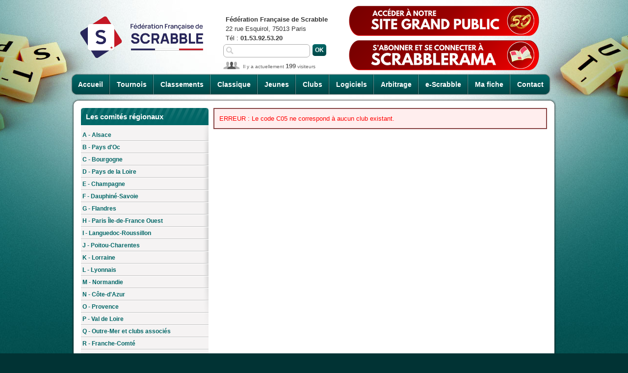

--- FILE ---
content_type: text/html; charset=UTF-8
request_url: https://www.ffsc.fr/clubs.php?code=C05
body_size: 7290
content:
<!DOCTYPE html>
<html>
<head>
<title>FFSc - Clubs civils</title>
<meta http-equiv="content-type" content="text/html; charset=utf-8">
<meta name="keywords" content="clubs de scrabble, clubs, scrabble, ffsc, federation francaise de scrabble">
<meta name="description" content="Clubs civils affiliés à la Fédération Française de Scrabble">
<link type="image/x-icon" rel="shortcut icon" href="favicon.ico">
<link type="text/css" rel="stylesheet" media="screen" href="css/styles.body.css">
<link type="text/css" rel="stylesheet" media="screen" href="css/styles.2025091701.css">
<link type="text/css" rel="stylesheet" media="screen" href="js/external/jquery-ui/css/ui-lightness/jquery-ui-latest.custom.css">
<link type="text/css" rel="stylesheet" media="print" href="css/print.css">
<script type="text/javascript" src="js/external/jquery-latest.min.js"></script>
<script type="text/javascript" src="js/external/jquery-ui/jquery-ui-latest.custom.min.js"></script>
<script type="text/javascript" src="js/jquery.js"></script>
<script type="text/javascript" src="js/users.js"></script>
<script type="text/javascript">//<![CDATA[
$(document).ready( function ()
{
    // cache les sous-menus : 
    $(".accordeon ul.subMenu").hide(); 

    // remplace l'élément span par un lien : 
    $(".accordeon li.toggleSubMenu span").each( function ()
    { 
        // stocke le contenu du span : 
        var TexteSpan = $(this).text(); 
        $(this).replaceWith('<a href="" title="Afficher le sous-menu">' + TexteSpan + '<\/a>') ; 
    } ) ; 

    // modifie l'évènement "click" sur les liens "toggleSubMenu" : 
    $(".accordeon li.toggleSubMenu > a").click( function ()
    {
        // sous-menu ouvert, on le referme : 
        if ($(this).next("ul.subMenu:visible").length != 0)
        {
            $(this).next("ul.subMenu").slideUp("normal"); 
        } 
        // sous-menu caché, ferme les autres et on l'affiche : 
        else
        {
            $(".accordeon ul.subMenu").slideUp("normal"); 
            $(this).next("ul.subMenu").slideDown("normal"); 
        } 
        // On empêche le navigateur de suivre le lien : 
        return false; 
    }); 
} ) ; 
//]]></script>
</head>
<body>
<script>
  (function(i,s,o,g,r,a,m){i['GoogleAnalyticsObject']=r;i[r]=i[r]||function(){
  (i[r].q=i[r].q||[]).push(arguments)},i[r].l=1*new Date();a=s.createElement(o),
  m=s.getElementsByTagName(o)[0];a.async=1;a.src=g;m.parentNode.insertBefore(a,m)
  })(window,document,'script','//www.google-analytics.com/analytics.js','ga');

  ga('create', 'UA-60386062-1', 'auto');
  ga('send', 'pageview');
</script>
<script async src="https://www.googletagmanager.com/gtag/js?id=G-JXR29X024Z"></script>
<script>
  window.dataLayer = window.dataLayer || [];
  function gtag(){dataLayer.push(arguments);}
  gtag('js', new Date());
  gtag('config', 'G-JXR29X024Z');
</script>
<div id="container">
<div id="header">
    <h1 class="noprint"><a href="index.php"><img src="images/ffsc.logo.290x122.png" alt="FFSc - Fédération française de Scrabble" title="FFSc - Fédération française de Scrabble" style="margin-top: 10px; width: 290px; height: 122px"></a></h1>
    <ul id="nav">
        <li class="first"><a href="index.php?accueil">Accueil</a></li>
        <li><a href="tournois.php">Tournois</a></li>
        <li><a href="classements.php">Classements</a></li>
        <li><a href="classique.php">Classique</a></li>
        <li><a href="jeunes.php">Jeunes</a></li>
        <li><a href="clubs.php">Clubs</a></li>
        <li><a href="logiciels.php">Logiciels</a></li>
        <li><a href="arbitrage.php">Arbitrage</a></li>
        <li><a href="e-scrabble.php">e-Scrabble</a></li>
        <li><a href="mafiche.php?intro=O">Ma fiche</a></li>
        <li class="last"><a href="contact.php">Contact</a></li>
    </ul>

<p id="contact_header">
    <b>Fédération Française de Scrabble</b><br>
    22 rue Esquirol, 75013 Paris<br>
    Tél : <b> 01.53.92.53.20</b></p>
<form action="recherche.php" id="search" method="get">
    <p><input type="text" class="saisie" name="motscles" value=""></p>
    <p><input type="submit" class="bt_vert" value="Ok"></p>
</form>
<div id="connected_users">Il y a actuellement <strong>199</strong> visiteurs</div>    
<a href="https://www.ffscrabble.fr" id="site_grand_public"><img src="images/bouton_site_grand_public.png" alt="Accéder à notre nouveau site grand public" title="Découvrez le site grand public de la FFSc"></a>
<a href="https://scrabblerama.ffscrabble.fr" id="scrabblerama"><img src="images/bouton_abonnement_scrabblerama.png" alt="S'abonner et se connecter à Scrabblerama" title="Abonnez-vous à la revue Scrabblerama"></a>
</div>
<div  class="content">
<div class="secondary">
    <h2 class="top_260_vert">Les comités régionaux</h2>
    <ul class="menu_secondary">
        <li><a href="clubs.php?comite=A">A - Alsace</a></li>
        <li><a href="clubs.php?comite=B">B - Pays d'Oc</a></li>
        <li><a href="clubs.php?comite=C">C - Bourgogne</a></li>
        <li><a href="clubs.php?comite=D">D - Pays de la Loire</a></li>
        <li><a href="clubs.php?comite=E">E - Champagne</a></li>
        <li><a href="clubs.php?comite=F">F - Dauphiné-Savoie</a></li>
        <li><a href="clubs.php?comite=G">G - Flandres</a></li>
        <li><a href="clubs.php?comite=H">H - Paris Île-de-France Ouest</a></li>
        <li><a href="clubs.php?comite=I">I - Languedoc-Roussillon</a></li>
        <li><a href="clubs.php?comite=J">J - Poitou-Charentes</a></li>
        <li><a href="clubs.php?comite=K">K - Lorraine</a></li>
        <li><a href="clubs.php?comite=L">L - Lyonnais</a></li>
        <li><a href="clubs.php?comite=M">M - Normandie</a></li>
        <li><a href="clubs.php?comite=N">N - Côte-d'Azur</a></li>
        <li><a href="clubs.php?comite=O">O - Provence</a></li>
        <li><a href="clubs.php?comite=P">P - Val de Loire</a></li>
        <li><a href="clubs.php?comite=Q">Q - Outre-Mer et clubs associés</a></li>
        <li><a href="clubs.php?comite=R">R - Franche-Comté</a></li>
        <li><a href="clubs.php?comite=S">S - Bretagne</a></li>
        <li><a href="clubs.php?comite=T">T - Aquitaine</a></li>
        <li><a href="clubs.php?comite=V">V - Sud-Est-Francilien</a></li>
        <li><a href="clubs.php?comite=W">W - Auvergne</a></li>
        <li><a href="clubs.php?comite=X">X - Limousin-Périgord</a></li>
        <li><a href="clubs.php?comite=Y">Y - Var-Esterel</a></li>
    </ul>
</div>
<div class="main">
<p class="error">ERREUR : Le code C05 ne correspond à aucun club existant.</p></div>
</div>
<div id="footer">
<div id="footer_menu">
    <ul id="footer_menu1">
        <li><a href="index.php">Accueil</a> |</li>
        <li><a href="contact.php">Contact</a> |</li>
        <li><a href="plan.php">Plan du site</a> |</li>
        <li><a href="photos.php">Photos</a> |</li>
        <li><a href="liens.php">Liens</a> |</li>
        <li><a href="contact.php?page=mentions">Mentions légales</a> |</li>
        <li><a href="donnees.personnelles.php">Données personnelles</a> |</li>
        <li><a href="https://www.pimentrouge.fr">Crédits</a></li>
    </ul>
</div>
</div>
</div>
</body>
</html>


--- FILE ---
content_type: text/javascript
request_url: https://www.ffsc.fr/js/users.js
body_size: 226
content:
function users (joueur)
{
	window.open('users.php?joueur='+joueur+'','Fiche_utilisateur','width=700,height=500,left=100,top=100,status=yes,toolbar=no,location=no,menubar=no,directories=no,resizable=yes,scrollbars=yes');
}
